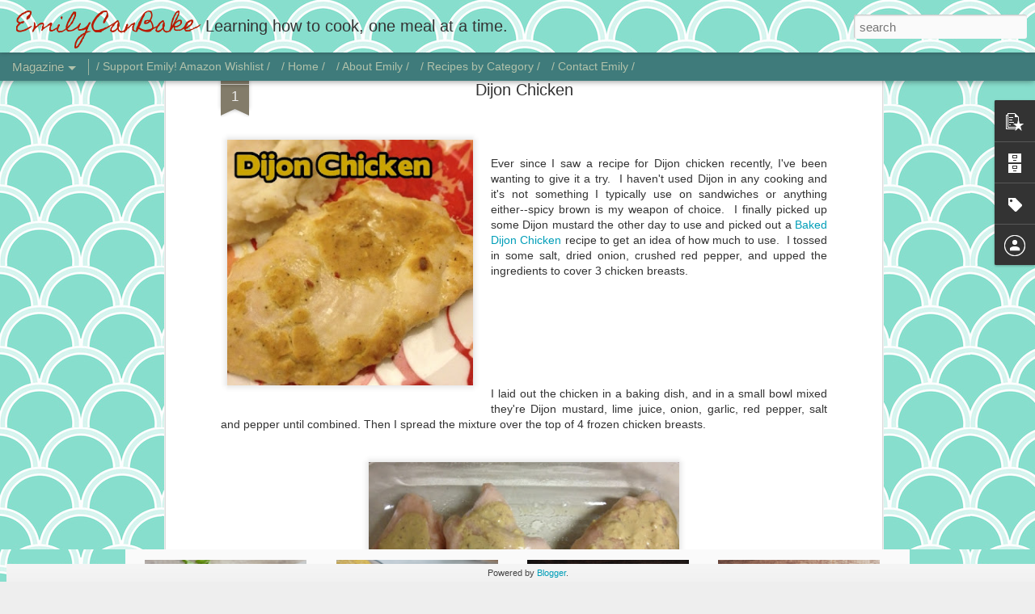

--- FILE ---
content_type: text/html; charset=UTF-8
request_url: https://www.emilycanbake.com/2013/05/dijon-chicken.html
body_size: 5497
content:
<!DOCTYPE html>
<html class='v2' dir='ltr' lang='en' xmlns='http://www.w3.org/1999/xhtml' xmlns:b='http://www.google.com/2005/gml/b' xmlns:data='http://www.google.com/2005/gml/data' xmlns:expr='http://www.google.com/2005/gml/expr'>
<head>
<link href='https://www.blogger.com/static/v1/widgets/335934321-css_bundle_v2.css' rel='stylesheet' type='text/css'/>
<script async='async' crossorigin='anonymous' src='https://pagead2.googlesyndication.com/pagead/js/adsbygoogle.js?client=ca-pub-0785946010147267'></script>
<meta content='text/html; charset=UTF-8' http-equiv='Content-Type'/>
<meta content='blogger' name='generator'/>
<link href='https://www.emilycanbake.com/favicon.ico' rel='icon' type='image/x-icon'/>
<link href='https://www.emilycanbake.com/2013/05/dijon-chicken.html' rel='canonical'/>
<link rel="alternate" type="application/atom+xml" title="EmilyCanBake - Atom" href="https://www.emilycanbake.com/feeds/posts/default" />
<link rel="alternate" type="application/rss+xml" title="EmilyCanBake - RSS" href="https://www.emilycanbake.com/feeds/posts/default?alt=rss" />
<link rel="service.post" type="application/atom+xml" title="EmilyCanBake - Atom" href="https://www.blogger.com/feeds/1125340470644634412/posts/default" />

<link rel="alternate" type="application/atom+xml" title="EmilyCanBake - Atom" href="https://www.emilycanbake.com/feeds/6034971493618939540/comments/default" />
<!--Can't find substitution for tag [blog.ieCssRetrofitLinks]-->
<link href='https://blogger.googleusercontent.com/img/b/R29vZ2xl/AVvXsEi0i3CwAGeyhYiOAOWP4HTJLJf0vP8wp8DrONmxXqvzHnq2-xyPOT-P8mG13H1SiyVeSOM4MC1VadFa5hxEYOk6WZoEd_wgl5T6bEXDp37UaZ3JRlROFB1mPv6Oo14XfpbFx1EN3CTodoI/s320/blogger-image--1563851930.jpg' rel='image_src'/>
<meta content='https://www.emilycanbake.com/2013/05/dijon-chicken.html' property='og:url'/>
<meta content='Dijon Chicken' property='og:title'/>
<meta content='A blog about learning how to cook and bake.' property='og:description'/>
<meta content='https://blogger.googleusercontent.com/img/b/R29vZ2xl/AVvXsEi0i3CwAGeyhYiOAOWP4HTJLJf0vP8wp8DrONmxXqvzHnq2-xyPOT-P8mG13H1SiyVeSOM4MC1VadFa5hxEYOk6WZoEd_wgl5T6bEXDp37UaZ3JRlROFB1mPv6Oo14XfpbFx1EN3CTodoI/w1200-h630-p-k-no-nu/blogger-image--1563851930.jpg' property='og:image'/>
<title>EmilyCanBake: Dijon Chicken</title>
<meta content='!' name='fragment'/>
<meta content='dynamic' name='blogger-template'/>
<meta content='IE=9,chrome=1' http-equiv='X-UA-Compatible'/>
<meta content='initial-scale=1.0, maximum-scale=1.0, user-scalable=no, width=device-width' name='viewport'/>
<style type='text/css'>@font-face{font-family:'Homemade Apple';font-style:normal;font-weight:400;font-display:swap;src:url(//fonts.gstatic.com/s/homemadeapple/v24/Qw3EZQFXECDrI2q789EKQZJob0x6XHgOiJM6.woff2)format('woff2');unicode-range:U+0000-00FF,U+0131,U+0152-0153,U+02BB-02BC,U+02C6,U+02DA,U+02DC,U+0304,U+0308,U+0329,U+2000-206F,U+20AC,U+2122,U+2191,U+2193,U+2212,U+2215,U+FEFF,U+FFFD;}</style>
<style id='page-skin-1' type='text/css'><!--
/*-----------------------------------------------
Blogger Template Style
Name: Dynamic Views
----------------------------------------------- */
/* Variable definitions
====================
<Variable name="keycolor" description="Main Color" type="color" default="#ffffff"
variants="#2b256f,#00b2b4,#4ba976,#696f00,#b38f00,#f07300,#d0422c,#f37a86,#7b5341"/>
<Group description="Page">
<Variable name="page.text.font" description="Font" type="font"
default="'Helvetica Neue Light', HelveticaNeue-Light, 'Helvetica Neue', Helvetica, Arial, sans-serif"/>
<Variable name="page.text.color" description="Text Color" type="color"
default="#333333" variants="#333333"/>
<Variable name="body.background.color" description="Background Color" type="color"
default="#EEEEEE"
variants="#dfdfea,#d9f4f4,#e4f2eb,#e9ead9,#f4eed9,#fdead9,#f8e3e0,#fdebed,#ebe5e3"/>
</Group>
<Variable name="body.background" description="Body Background" type="background"
color="#EEEEEE" default="$(color) none repeat scroll top left"/>
<Group description="Header">
<Variable name="header.background.color" description="Background Color" type="color"
default="#F3F3F3" variants="#F3F3F3"/>
</Group>
<Group description="Header Bar">
<Variable name="primary.color" description="Background Color" type="color"
default="#333333" variants="#2b256f,#00b2b4,#4ba976,#696f00,#b38f00,#f07300,#d0422c,#f37a86,#7b5341"/>
<Variable name="menu.font" description="Font" type="font"
default="'Helvetica Neue Light', HelveticaNeue-Light, 'Helvetica Neue', Helvetica, Arial, sans-serif"/>
<Variable name="menu.text.color" description="Text Color" type="color"
default="#FFFFFF" variants="#FFFFFF"/>
</Group>
<Group description="Links">
<Variable name="link.font" description="Link Text" type="font"
default="'Helvetica Neue Light', HelveticaNeue-Light, 'Helvetica Neue', Helvetica, Arial, sans-serif"/>
<Variable name="link.color" description="Link Color" type="color"
default="#009EB8"
variants="#2b256f,#00b2b4,#4ba976,#696f00,#b38f00,#f07300,#d0422c,#f37a86,#7b5341"/>
<Variable name="link.hover.color" description="Link Hover Color" type="color"
default="#009EB8"
variants="#2b256f,#00b2b4,#4ba976,#696f00,#b38f00,#f07300,#d0422c,#f37a86,#7b5341"/>
<Variable name="link.visited.color" description="Link Visited Color" type="color"
default="#009EB8"
variants="#2b256f,#00b2b4,#4ba976,#696f00,#b38f00,#f07300,#d0422c,#f37a86,#7b5341"/>
</Group>
<Group description="Blog Title">
<Variable name="blog.title.font" description="Font" type="font"
default="'Helvetica Neue Light', HelveticaNeue-Light, 'Helvetica Neue', Helvetica, Arial, sans-serif"/>
<Variable name="blog.title.color" description="Color" type="color"
default="#555555" variants="#555555"/>
</Group>
<Group description="Blog Description">
<Variable name="blog.description.font" description="Font" type="font"
default="'Helvetica Neue Light', HelveticaNeue-Light, 'Helvetica Neue', Helvetica, Arial, sans-serif"/>
<Variable name="blog.description.color" description="Color" type="color"
default="#555555" variants="#555555"/>
</Group>
<Group description="Post Title">
<Variable name="post.title.font" description="Font" type="font"
default="'Helvetica Neue Light', HelveticaNeue-Light, 'Helvetica Neue', Helvetica, Arial, sans-serif"/>
<Variable name="post.title.color" description="Color" type="color"
default="#333333" variants="#333333"/>
</Group>
<Group description="Date Ribbon">
<Variable name="ribbon.color" description="Color" type="color"
default="#666666" variants="#2b256f,#00b2b4,#4ba976,#696f00,#b38f00,#f07300,#d0422c,#f37a86,#7b5341"/>
<Variable name="ribbon.hover.color" description="Hover Color" type="color"
default="#AD3A2B" variants="#AD3A2B"/>
</Group>
<Variable name="blitzview" description="Initial view type" type="string" default="sidebar"/>
*/
/* BEGIN CUT */
{
"font:Text": "'Helvetica Neue Light', HelveticaNeue-Light, 'Helvetica Neue', Helvetica, Arial, sans-serif",
"color:Text": "#333333",
"image:Background": "#EEEEEE url(https://blogger.googleusercontent.com/img/a/AVvXsEjUyQDMwBgiA9fjy6SbPkYqXZ7LGI9iBZGBuZqByVphhQF995mBptrfv0xo-ZpI97hRANCEBXwVD4CKcAOWdSWwEHulEXTQBWvb9Kn9KIVhj1r--DrnkH-dLSY9llL5b-Uv6eP63OagSkyvdDc8i2z9ZmwvVHFps7lANec1i5GrxjWVTgt0xSqWrt9S=s1600) repeat scroll top left",
"color:Background": "#eeeeee",
"color:Header Background": "#eeeeee",
"color:Primary": "#3f7b7b",
"color:Menu Text": "#fff2cc",
"font:Menu": "'Helvetica Neue Light', HelveticaNeue-Light, 'Helvetica Neue', Helvetica, Arial, sans-serif",
"font:Link": "'Helvetica Neue Light', HelveticaNeue-Light, 'Helvetica Neue', Helvetica, Arial, sans-serif",
"color:Link": "#009eb8",
"color:Link Visited": "#009eb8",
"color:Link Hover": "#009eb8",
"font:Blog Title": "normal bold 60px Homemade Apple",
"color:Blog Title": "#b81a00",
"font:Blog Description": "normal bold 100% 'Helvetica Neue Light', HelveticaNeue-Light, 'Helvetica Neue', Helvetica, Arial, sans-serif",
"color:Blog Description": "#333333",
"font:Post Title": "'Helvetica Neue Light', HelveticaNeue-Light, 'Helvetica Neue', Helvetica, Arial, sans-serif",
"color:Post Title": "#333333",
"color:Ribbon": "#837c6a",
"color:Ribbon Hover": "#ad3a2b",
"view": "magazine"
}
/* END CUT */
.nice_textbox {
padding: 10px;
border: 4px solid black;
font-style: italic;
}
--></style>
<style id='template-skin-1' type='text/css'><!--
body {
min-width: 960px;
}
.column-center-outer {
margin-top: 46px;
}
.content-outer, .content-fauxcolumn-outer, .region-inner {
min-width: 960px;
max-width: 960px;
_width: 960px;
}
.main-inner .columns {
padding-left: 0;
padding-right: 310px;
}
.main-inner .fauxcolumn-center-outer {
left: 0;
right: 310px;
/* IE6 does not respect left and right together */
_width: expression(this.parentNode.offsetWidth -
parseInt("0") -
parseInt("310px") + 'px');
}
.main-inner .fauxcolumn-left-outer {
width: 0;
}
.main-inner .fauxcolumn-right-outer {
width: 310px;
}
.main-inner .column-left-outer {
width: 0;
right: 100%;
margin-left: -0;
}
.main-inner .column-right-outer {
width: 310px;
margin-right: -310px;
}
#layout {
min-width: 0;
}
#layout .content-outer {
min-width: 0;
width: 800px;
}
#layout .region-inner {
min-width: 0;
width: auto;
}
--></style>
<script src='//www.blogblog.com/dynamicviews/6e0d22adcfa5abea/js/thirdparty/jquery.js' type='text/javascript'></script>
<script src='//www.blogblog.com/dynamicviews/6e0d22adcfa5abea/js/thirdparty/jquery-mousewheel.js' type='text/javascript'></script>
<script src='//www.blogblog.com/dynamicviews/6e0d22adcfa5abea/js/common.js' type='text/javascript'></script>
<script src='//www.blogblog.com/dynamicviews/6e0d22adcfa5abea/js/magazine.js' type='text/javascript'></script>
<script src='//www.blogblog.com/dynamicviews/6e0d22adcfa5abea/js/gadgets.js' type='text/javascript'></script>
<script src='//www.blogblog.com/dynamicviews/4224c15c4e7c9321/js/comments.js'></script>
<link href='https://www.blogger.com/dyn-css/authorization.css?targetBlogID=1125340470644634412&amp;zx=0edc299d-a1bd-467a-bffc-be2622ab037a' media='none' onload='if(media!=&#39;all&#39;)media=&#39;all&#39;' rel='stylesheet'/><noscript><link href='https://www.blogger.com/dyn-css/authorization.css?targetBlogID=1125340470644634412&amp;zx=0edc299d-a1bd-467a-bffc-be2622ab037a' rel='stylesheet'/></noscript>
<meta name='google-adsense-platform-account' content='ca-host-pub-1556223355139109'/>
<meta name='google-adsense-platform-domain' content='blogspot.com'/>

<!-- data-ad-client=ca-pub-0785946010147267 -->

</head>
<body>
<div class='content'>
<div class='content-outer'>
<div class='fauxborder-left content-fauxborder-left'>
<div class='content-inner'>
<div class='main-outer'>
<div class='fauxborder-left main-fauxborder-left'>
<div class='region-inner main-inner'>
<div class='columns fauxcolumns'>
<div class='column-center-outer'>
<div class='column-center-inner'>
<div class='main section' id='main'>
</div>
</div>
</div>
<div class='column-right-outer'>
<div class='column-right-inner'>
<aside>
<div class='sidebar section' id='sidebar-right-1'>
</div>
</aside>
</div>
</div>
<div style='clear: both'></div>
</div>
</div>
</div>
</div>
</div>
</div>
</div>
</div>
<script language='javascript' type='text/javascript'>
      window.onload = function() {
        blogger.ui().configure().view();
      };
    </script>
<script>
//<![CDATA[
var bs_pinButtonURL = "https://blogger.googleusercontent.com/img/b/R29vZ2xl/AVvXsEiLMx29MRDfl621tCT0lccmfOq6UxVJiMHemIupmxmYm1Jf90_4D3S-D7SjUHshOBz7cZWOwQz_jmWrM6JW3HoQMFleg-nF3ePSTl94jhrN-z5qT2Zad_H4Kqf3n44AGW_Vxj6aNOLenWr4/s1600/pinterestx1_72.png";
var bs_pinButtonPos = "center";
var bs_pinPrefix = "";
var bs_pinSuffix = "";
//]]>
</script>

<script type="text/javascript" src="https://www.blogger.com/static/v1/widgets/2028843038-widgets.js"></script>
<script type='text/javascript'>
window['__wavt'] = 'AOuZoY5Jyvq7PD7yAS-RiV12MSiP4ZR90A:1769124039025';_WidgetManager._Init('//www.blogger.com/rearrange?blogID\x3d1125340470644634412','//www.emilycanbake.com/2013/05/dijon-chicken.html','1125340470644634412');
_WidgetManager._SetDataContext([{'name': 'blog', 'data': {'blogId': '1125340470644634412', 'title': 'EmilyCanBake', 'url': 'https://www.emilycanbake.com/2013/05/dijon-chicken.html', 'canonicalUrl': 'https://www.emilycanbake.com/2013/05/dijon-chicken.html', 'homepageUrl': 'https://www.emilycanbake.com/', 'searchUrl': 'https://www.emilycanbake.com/search', 'canonicalHomepageUrl': 'https://www.emilycanbake.com/', 'blogspotFaviconUrl': 'https://www.emilycanbake.com/favicon.ico', 'bloggerUrl': 'https://www.blogger.com', 'hasCustomDomain': true, 'httpsEnabled': true, 'enabledCommentProfileImages': true, 'gPlusViewType': 'FILTERED_POSTMOD', 'adultContent': false, 'analyticsAccountNumber': '', 'encoding': 'UTF-8', 'locale': 'en', 'localeUnderscoreDelimited': 'en', 'languageDirection': 'ltr', 'isPrivate': false, 'isMobile': false, 'isMobileRequest': false, 'mobileClass': '', 'isPrivateBlog': false, 'isDynamicViewsAvailable': true, 'feedLinks': '\x3clink rel\x3d\x22alternate\x22 type\x3d\x22application/atom+xml\x22 title\x3d\x22EmilyCanBake - Atom\x22 href\x3d\x22https://www.emilycanbake.com/feeds/posts/default\x22 /\x3e\n\x3clink rel\x3d\x22alternate\x22 type\x3d\x22application/rss+xml\x22 title\x3d\x22EmilyCanBake - RSS\x22 href\x3d\x22https://www.emilycanbake.com/feeds/posts/default?alt\x3drss\x22 /\x3e\n\x3clink rel\x3d\x22service.post\x22 type\x3d\x22application/atom+xml\x22 title\x3d\x22EmilyCanBake - Atom\x22 href\x3d\x22https://www.blogger.com/feeds/1125340470644634412/posts/default\x22 /\x3e\n\n\x3clink rel\x3d\x22alternate\x22 type\x3d\x22application/atom+xml\x22 title\x3d\x22EmilyCanBake - Atom\x22 href\x3d\x22https://www.emilycanbake.com/feeds/6034971493618939540/comments/default\x22 /\x3e\n', 'meTag': '', 'adsenseClientId': 'ca-pub-0785946010147267', 'adsenseHostId': 'ca-host-pub-1556223355139109', 'adsenseHasAds': false, 'adsenseAutoAds': false, 'boqCommentIframeForm': true, 'loginRedirectParam': '', 'view': '', 'dynamicViewsCommentsSrc': '//www.blogblog.com/dynamicviews/4224c15c4e7c9321/js/comments.js', 'dynamicViewsScriptSrc': '//www.blogblog.com/dynamicviews/6e0d22adcfa5abea', 'plusOneApiSrc': 'https://apis.google.com/js/platform.js', 'disableGComments': true, 'interstitialAccepted': false, 'sharing': {'platforms': [{'name': 'Get link', 'key': 'link', 'shareMessage': 'Get link', 'target': ''}, {'name': 'Facebook', 'key': 'facebook', 'shareMessage': 'Share to Facebook', 'target': 'facebook'}, {'name': 'BlogThis!', 'key': 'blogThis', 'shareMessage': 'BlogThis!', 'target': 'blog'}, {'name': 'X', 'key': 'twitter', 'shareMessage': 'Share to X', 'target': 'twitter'}, {'name': 'Pinterest', 'key': 'pinterest', 'shareMessage': 'Share to Pinterest', 'target': 'pinterest'}, {'name': 'Email', 'key': 'email', 'shareMessage': 'Email', 'target': 'email'}], 'disableGooglePlus': true, 'googlePlusShareButtonWidth': 0, 'googlePlusBootstrap': '\x3cscript type\x3d\x22text/javascript\x22\x3ewindow.___gcfg \x3d {\x27lang\x27: \x27en\x27};\x3c/script\x3e'}, 'hasCustomJumpLinkMessage': true, 'jumpLinkMessage': 'Continue Reading \xbb', 'pageType': 'item', 'postId': '6034971493618939540', 'postImageThumbnailUrl': 'https://blogger.googleusercontent.com/img/b/R29vZ2xl/AVvXsEi0i3CwAGeyhYiOAOWP4HTJLJf0vP8wp8DrONmxXqvzHnq2-xyPOT-P8mG13H1SiyVeSOM4MC1VadFa5hxEYOk6WZoEd_wgl5T6bEXDp37UaZ3JRlROFB1mPv6Oo14XfpbFx1EN3CTodoI/s72-c/blogger-image--1563851930.jpg', 'postImageUrl': 'https://blogger.googleusercontent.com/img/b/R29vZ2xl/AVvXsEi0i3CwAGeyhYiOAOWP4HTJLJf0vP8wp8DrONmxXqvzHnq2-xyPOT-P8mG13H1SiyVeSOM4MC1VadFa5hxEYOk6WZoEd_wgl5T6bEXDp37UaZ3JRlROFB1mPv6Oo14XfpbFx1EN3CTodoI/s320/blogger-image--1563851930.jpg', 'pageName': 'Dijon Chicken', 'pageTitle': 'EmilyCanBake: Dijon Chicken', 'metaDescription': ''}}, {'name': 'features', 'data': {}}, {'name': 'messages', 'data': {'edit': 'Edit', 'linkCopiedToClipboard': 'Link copied to clipboard!', 'ok': 'Ok', 'postLink': 'Post Link'}}, {'name': 'skin', 'data': {'vars': {'link_color': '#009eb8', 'post_title_color': '#333333', 'blog_description_font': 'normal bold 100% \x27Helvetica Neue Light\x27, HelveticaNeue-Light, \x27Helvetica Neue\x27, Helvetica, Arial, sans-serif', 'body_background_color': '#eeeeee', 'ribbon_color': '#837c6a', 'body_background': '#EEEEEE url(https://blogger.googleusercontent.com/img/a/AVvXsEjUyQDMwBgiA9fjy6SbPkYqXZ7LGI9iBZGBuZqByVphhQF995mBptrfv0xo-ZpI97hRANCEBXwVD4CKcAOWdSWwEHulEXTQBWvb9Kn9KIVhj1r--DrnkH-dLSY9llL5b-Uv6eP63OagSkyvdDc8i2z9ZmwvVHFps7lANec1i5GrxjWVTgt0xSqWrt9S\x3ds1600) repeat scroll top left', 'blitzview': 'magazine', 'link_visited_color': '#009eb8', 'link_hover_color': '#009eb8', 'header_background_color': '#eeeeee', 'keycolor': '#ffffff', 'page_text_font': '\x27Helvetica Neue Light\x27, HelveticaNeue-Light, \x27Helvetica Neue\x27, Helvetica, Arial, sans-serif', 'blog_title_color': '#b81a00', 'ribbon_hover_color': '#ad3a2b', 'blog_title_font': 'normal bold 60px Homemade Apple', 'link_font': '\x27Helvetica Neue Light\x27, HelveticaNeue-Light, \x27Helvetica Neue\x27, Helvetica, Arial, sans-serif', 'menu_font': '\x27Helvetica Neue Light\x27, HelveticaNeue-Light, \x27Helvetica Neue\x27, Helvetica, Arial, sans-serif', 'primary_color': '#3f7b7b', 'page_text_color': '#333333', 'post_title_font': '\x27Helvetica Neue Light\x27, HelveticaNeue-Light, \x27Helvetica Neue\x27, Helvetica, Arial, sans-serif', 'blog_description_color': '#333333', 'menu_text_color': '#fff2cc'}, 'override': '', 'url': 'custom'}}, {'name': 'template', 'data': {'name': 'custom', 'localizedName': 'Custom', 'isResponsive': false, 'isAlternateRendering': false, 'isCustom': true}}, {'name': 'view', 'data': {'classic': {'name': 'classic', 'url': '?view\x3dclassic'}, 'flipcard': {'name': 'flipcard', 'url': '?view\x3dflipcard'}, 'magazine': {'name': 'magazine', 'url': '?view\x3dmagazine'}, 'mosaic': {'name': 'mosaic', 'url': '?view\x3dmosaic'}, 'sidebar': {'name': 'sidebar', 'url': '?view\x3dsidebar'}, 'snapshot': {'name': 'snapshot', 'url': '?view\x3dsnapshot'}, 'timeslide': {'name': 'timeslide', 'url': '?view\x3dtimeslide'}, 'isMobile': false, 'title': 'Dijon Chicken', 'description': 'A blog about learning how to cook and bake.', 'featuredImage': 'https://blogger.googleusercontent.com/img/b/R29vZ2xl/AVvXsEi0i3CwAGeyhYiOAOWP4HTJLJf0vP8wp8DrONmxXqvzHnq2-xyPOT-P8mG13H1SiyVeSOM4MC1VadFa5hxEYOk6WZoEd_wgl5T6bEXDp37UaZ3JRlROFB1mPv6Oo14XfpbFx1EN3CTodoI/s320/blogger-image--1563851930.jpg', 'url': 'https://www.emilycanbake.com/2013/05/dijon-chicken.html', 'type': 'item', 'isSingleItem': true, 'isMultipleItems': false, 'isError': false, 'isPage': false, 'isPost': true, 'isHomepage': false, 'isArchive': false, 'isLabelSearch': false, 'postId': 6034971493618939540}}]);
_WidgetManager._RegisterWidget('_PageListView', new _WidgetInfo('PageList2', 'main', document.getElementById('PageList2'), {'title': 'Pages', 'links': [{'isCurrentPage': false, 'href': 'https://www.amazon.com/hz/wishlist/ls/3MH76FAXT0020', 'title': '/ Support Emily! Amazon Wishlist /'}], 'mobile': false, 'showPlaceholder': true, 'hasCurrentPage': false}, 'displayModeFull'));
_WidgetManager._RegisterWidget('_BlogView', new _WidgetInfo('Blog1', 'main', document.getElementById('Blog1'), {'cmtInteractionsEnabled': false}, 'displayModeFull'));
_WidgetManager._RegisterWidget('_HTMLView', new _WidgetInfo('HTML6', 'sidebar-right-1', document.getElementById('HTML6'), {}, 'displayModeFull'));
_WidgetManager._RegisterWidget('_HeaderView', new _WidgetInfo('Header1', 'sidebar-right-1', document.getElementById('Header1'), {}, 'displayModeFull'));
_WidgetManager._RegisterWidget('_HTMLView', new _WidgetInfo('HTML5', 'sidebar-right-1', document.getElementById('HTML5'), {}, 'displayModeFull'));
_WidgetManager._RegisterWidget('_BlogSearchView', new _WidgetInfo('BlogSearch1', 'sidebar-right-1', document.getElementById('BlogSearch1'), {}, 'displayModeFull'));
_WidgetManager._RegisterWidget('_PopularPostsView', new _WidgetInfo('PopularPosts1', 'sidebar-right-1', document.getElementById('PopularPosts1'), {}, 'displayModeFull'));
_WidgetManager._RegisterWidget('_HTMLView', new _WidgetInfo('HTML3', 'sidebar-right-1', document.getElementById('HTML3'), {}, 'displayModeFull'));
_WidgetManager._RegisterWidget('_NavbarView', new _WidgetInfo('Navbar1', 'sidebar-right-1', document.getElementById('Navbar1'), {}, 'displayModeFull'));
_WidgetManager._RegisterWidget('_PageListView', new _WidgetInfo('PageList1', 'sidebar-right-1', document.getElementById('PageList1'), {'title': 'Pages', 'links': [{'isCurrentPage': false, 'href': 'https://www.emilycanbake.com/', 'title': '/ Home /'}, {'isCurrentPage': false, 'href': 'https://www.emilycanbake.com/p/about-emily.html', 'id': '4891365258267795175', 'title': '/ About Emily /'}, {'isCurrentPage': false, 'href': 'https://www.emilycanbake.com/p/blog-page.html', 'id': '2159162705339227338', 'title': '/ Recipes by Category /'}, {'isCurrentPage': false, 'href': 'https://www.emilycanbake.com/p/contact.html', 'id': '3651807518152498767', 'title': '/ Contact Emily /'}], 'mobile': false, 'showPlaceholder': true, 'hasCurrentPage': false}, 'displayModeFull'));
_WidgetManager._RegisterWidget('_HTMLView', new _WidgetInfo('HTML2', 'sidebar-right-1', document.getElementById('HTML2'), {}, 'displayModeFull'));
_WidgetManager._RegisterWidget('_BlogArchiveView', new _WidgetInfo('BlogArchive1', 'sidebar-right-1', document.getElementById('BlogArchive1'), {'languageDirection': 'ltr', 'loadingMessage': 'Loading\x26hellip;'}, 'displayModeFull'));
_WidgetManager._RegisterWidget('_AttributionView', new _WidgetInfo('Attribution1', 'sidebar-right-1', document.getElementById('Attribution1'), {}, 'displayModeFull'));
_WidgetManager._RegisterWidget('_LabelView', new _WidgetInfo('Label1', 'sidebar-right-1', document.getElementById('Label1'), {}, 'displayModeFull'));
_WidgetManager._RegisterWidget('_FeaturedPostView', new _WidgetInfo('FeaturedPost1', 'sidebar-right-1', document.getElementById('FeaturedPost1'), {}, 'displayModeFull'));
_WidgetManager._RegisterWidget('_HTMLView', new _WidgetInfo('HTML1', 'sidebar-right-1', document.getElementById('HTML1'), {}, 'displayModeFull'));
_WidgetManager._RegisterWidget('_ReportAbuseView', new _WidgetInfo('ReportAbuse1', 'sidebar-right-1', document.getElementById('ReportAbuse1'), {}, 'displayModeFull'));
_WidgetManager._RegisterWidget('_HTMLView', new _WidgetInfo('HTML4', 'sidebar-right-1', document.getElementById('HTML4'), {}, 'displayModeFull'));
_WidgetManager._RegisterWidget('_ProfileView', new _WidgetInfo('Profile1', 'sidebar-right-1', document.getElementById('Profile1'), {}, 'displayModeFull'));
</script>
</body>
</html>

--- FILE ---
content_type: text/html; charset=utf-8
request_url: https://www.google.com/recaptcha/api2/aframe
body_size: 267
content:
<!DOCTYPE HTML><html><head><meta http-equiv="content-type" content="text/html; charset=UTF-8"></head><body><script nonce="bDqmh2KnscX4xJwSydPxRQ">/** Anti-fraud and anti-abuse applications only. See google.com/recaptcha */ try{var clients={'sodar':'https://pagead2.googlesyndication.com/pagead/sodar?'};window.addEventListener("message",function(a){try{if(a.source===window.parent){var b=JSON.parse(a.data);var c=clients[b['id']];if(c){var d=document.createElement('img');d.src=c+b['params']+'&rc='+(localStorage.getItem("rc::a")?sessionStorage.getItem("rc::b"):"");window.document.body.appendChild(d);sessionStorage.setItem("rc::e",parseInt(sessionStorage.getItem("rc::e")||0)+1);localStorage.setItem("rc::h",'1769124040976');}}}catch(b){}});window.parent.postMessage("_grecaptcha_ready", "*");}catch(b){}</script></body></html>

--- FILE ---
content_type: text/javascript; charset=UTF-8
request_url: https://www.emilycanbake.com/?v=0&action=initial&widgetId=PopularPosts1&responseType=js&xssi_token=AOuZoY5Jyvq7PD7yAS-RiV12MSiP4ZR90A%3A1769124039025
body_size: 1096
content:
try {
_WidgetManager._HandleControllerResult('PopularPosts1', 'initial',{'title': 'Popular Recipes', 'showSnippets': false, 'showThumbnails': true, 'thumbnailSize': 72, 'showAuthor': false, 'showDate': false, 'posts': [{'id': '7533122730638564021', 'title': 'Chicken Jolie', 'href': 'https://www.emilycanbake.com/2024/07/chicken-jolie.html', 'snippet': 'There\x26#39;s this fantastic restaurant in Florida named Harry\x26#39;s \xa0which features New Orleans style food. They\x26#39;ve got fantastic cocktai...', 'thumbnail': 'https://blogger.googleusercontent.com/img/b/R29vZ2xl/AVvXsEiJsB9bUVjM8Tf0nMcI1jp_cFnGKmYIYWr1Dc3IeZ6L90lnFv3CGSIUUiHyody4zmywsU1pOb-9AhMLD8WaUI5cC7YyfR2MpadPK4XnBAG8pNmqeQU14tuVugVhGCdEB3nhEe8nv6xGrZQIYiisxcX5lh4lZCFWiVEMT3u7cEYSDI8_7Wg-R2FfsV_z6lk/s72-w400-c-h400/Chicken%20Jolie.jpg', 'featuredImage': 'https://blogger.googleusercontent.com/img/b/R29vZ2xl/AVvXsEiJsB9bUVjM8Tf0nMcI1jp_cFnGKmYIYWr1Dc3IeZ6L90lnFv3CGSIUUiHyody4zmywsU1pOb-9AhMLD8WaUI5cC7YyfR2MpadPK4XnBAG8pNmqeQU14tuVugVhGCdEB3nhEe8nv6xGrZQIYiisxcX5lh4lZCFWiVEMT3u7cEYSDI8_7Wg-R2FfsV_z6lk/w400-h400/Chicken%20Jolie.jpg'}, {'id': '5853360733343844633', 'title': 'Miyabi Soup (Japanese Clear Onion Soup)', 'href': 'https://www.emilycanbake.com/2020/01/miyabi-soup.html', 'snippet': '  I am on a soup kick lately. A lot of meal prep is for my lunches, since I\x26#39;m a classy lady and enjoy a good, hearty lunch while I work ...', 'thumbnail': 'https://blogger.googleusercontent.com/img/b/R29vZ2xl/AVvXsEj0kfSsisdQ3RVxHqOvzdVDJqkE0I1us9jr0A1x6_2e3FR5BTX5bLj9wqXQQuq02dMuFoVxyb7BZYsKIEFdjhC5B3mfFIomlFFo3H37TLOWb7OgshPGWx-SZioGfowDCosX_fEZ_a31eKU/s72-c/1580351787723.jpg', 'featuredImage': 'https://blogger.googleusercontent.com/img/b/R29vZ2xl/AVvXsEj0kfSsisdQ3RVxHqOvzdVDJqkE0I1us9jr0A1x6_2e3FR5BTX5bLj9wqXQQuq02dMuFoVxyb7BZYsKIEFdjhC5B3mfFIomlFFo3H37TLOWb7OgshPGWx-SZioGfowDCosX_fEZ_a31eKU/s400/1580351787723.jpg'}, {'id': '981346045801914415', 'title': 'Homemade Zwieback Toast', 'href': 'https://www.emilycanbake.com/2013/04/homemade-zwieback-toast.html', 'snippet': 'I am making Koliva  for my brother\x26#39;s memorial service this weekend. \xa0It\x26#39;s a Greek Orthodox tradition to honor loved ones who have pa...', 'thumbnail': 'https://blogger.googleusercontent.com/img/b/R29vZ2xl/AVvXsEhBsqSgLVIe5VF_CDJVgiUF8XJ9ih6Fyq-C3rghSXPxderIC-6cJ6SI1R56a1NJmJ1Xj0wTFVNO5PVDpx5t28wOgYNZSzxyUfZRnBBK1_KtVr-MU0KJBCsQh0Bg5oCFnknCPKJywC-18dk/s72-c/blogger-image-436341360.jpg', 'featuredImage': 'https://blogger.googleusercontent.com/img/b/R29vZ2xl/AVvXsEhBsqSgLVIe5VF_CDJVgiUF8XJ9ih6Fyq-C3rghSXPxderIC-6cJ6SI1R56a1NJmJ1Xj0wTFVNO5PVDpx5t28wOgYNZSzxyUfZRnBBK1_KtVr-MU0KJBCsQh0Bg5oCFnknCPKJywC-18dk/s640/blogger-image-436341360.jpg'}, {'id': '6841476325509118208', 'title': 'Greek Koliva Memorial Wheat Dish', 'href': 'https://www.emilycanbake.com/2013/04/koliva.html', 'snippet': ' Koliva is a boiled wheat dish traditionally served at memorial services to honor deceased loved ones. \xa0It is often served at various interv...', 'thumbnail': 'https://blogger.googleusercontent.com/img/b/R29vZ2xl/AVvXsEi5Xg3g4ekFSqVTvvaZfa6h-w-JZKS2i1oc69YUCxTzMFjtzKMcq3WDknz2wvafaXfF8CQ9Lj9Vfmh80cvBupV15PnUKohoXH61vDNcSLP6yhqc7TMWkdUc4a7-8S6SWg85aZ6VH6AFEnU/s72-c/blogger-image--148651897.jpg', 'featuredImage': 'https://blogger.googleusercontent.com/img/b/R29vZ2xl/AVvXsEi5Xg3g4ekFSqVTvvaZfa6h-w-JZKS2i1oc69YUCxTzMFjtzKMcq3WDknz2wvafaXfF8CQ9Lj9Vfmh80cvBupV15PnUKohoXH61vDNcSLP6yhqc7TMWkdUc4a7-8S6SWg85aZ6VH6AFEnU/s320/blogger-image--148651897.jpg'}]});
} catch (e) {
  if (typeof log != 'undefined') {
    log('HandleControllerResult failed: ' + e);
  }
}


--- FILE ---
content_type: text/javascript; charset=UTF-8
request_url: https://www.emilycanbake.com/?v=0&action=initial&widgetId=BlogArchive1&responseType=js&xssi_token=AOuZoY5Jyvq7PD7yAS-RiV12MSiP4ZR90A%3A1769124039025
body_size: 824
content:
try {
_WidgetManager._HandleControllerResult('BlogArchive1', 'initial',{'data': [{'url': 'https://www.emilycanbake.com/2025/11/', 'name': 'November 2025', 'expclass': 'expanded', 'post-count': 1}, {'url': 'https://www.emilycanbake.com/2025/08/', 'name': 'August 2025', 'expclass': 'collapsed', 'post-count': 1}, {'url': 'https://www.emilycanbake.com/2025/07/', 'name': 'July 2025', 'expclass': 'collapsed', 'post-count': 1}, {'url': 'https://www.emilycanbake.com/2025/05/', 'name': 'May 2025', 'expclass': 'collapsed', 'post-count': 2}, {'url': 'https://www.emilycanbake.com/2025/04/', 'name': 'April 2025', 'expclass': 'collapsed', 'post-count': 1}, {'url': 'https://www.emilycanbake.com/2025/03/', 'name': 'March 2025', 'expclass': 'collapsed', 'post-count': 1}, {'url': 'https://www.emilycanbake.com/2025/01/', 'name': 'January 2025', 'expclass': 'collapsed', 'post-count': 1}, {'url': 'https://www.emilycanbake.com/2024/12/', 'name': 'December 2024', 'expclass': 'collapsed', 'post-count': 1}, {'url': 'https://www.emilycanbake.com/2024/11/', 'name': 'November 2024', 'expclass': 'collapsed', 'post-count': 1}, {'url': 'https://www.emilycanbake.com/2024/10/', 'name': 'October 2024', 'expclass': 'collapsed', 'post-count': 1}, {'url': 'https://www.emilycanbake.com/2024/09/', 'name': 'September 2024', 'expclass': 'collapsed', 'post-count': 1}, {'url': 'https://www.emilycanbake.com/2024/08/', 'name': 'August 2024', 'expclass': 'collapsed', 'post-count': 1}, {'url': 'https://www.emilycanbake.com/2024/07/', 'name': 'July 2024', 'expclass': 'collapsed', 'post-count': 4}, {'url': 'https://www.emilycanbake.com/2024/06/', 'name': 'June 2024', 'expclass': 'collapsed', 'post-count': 2}, {'url': 'https://www.emilycanbake.com/2024/05/', 'name': 'May 2024', 'expclass': 'collapsed', 'post-count': 4}, {'url': 'https://www.emilycanbake.com/2024/04/', 'name': 'April 2024', 'expclass': 'collapsed', 'post-count': 3}, {'url': 'https://www.emilycanbake.com/2024/03/', 'name': 'March 2024', 'expclass': 'collapsed', 'post-count': 2}, {'url': 'https://www.emilycanbake.com/2024/02/', 'name': 'February 2024', 'expclass': 'collapsed', 'post-count': 1}, {'url': 'https://www.emilycanbake.com/2024/01/', 'name': 'January 2024', 'expclass': 'collapsed', 'post-count': 3}, {'url': 'https://www.emilycanbake.com/2023/12/', 'name': 'December 2023', 'expclass': 'collapsed', 'post-count': 2}, {'url': 'https://www.emilycanbake.com/2023/11/', 'name': 'November 2023', 'expclass': 'collapsed', 'post-count': 5}, {'url': 'https://www.emilycanbake.com/2023/10/', 'name': 'October 2023', 'expclass': 'collapsed', 'post-count': 3}, {'url': 'https://www.emilycanbake.com/2023/09/', 'name': 'September 2023', 'expclass': 'collapsed', 'post-count': 4}, {'url': 'https://www.emilycanbake.com/2023/08/', 'name': 'August 2023', 'expclass': 'collapsed', 'post-count': 3}, {'url': 'https://www.emilycanbake.com/2023/07/', 'name': 'July 2023', 'expclass': 'collapsed', 'post-count': 4}, {'url': 'https://www.emilycanbake.com/2023/06/', 'name': 'June 2023', 'expclass': 'collapsed', 'post-count': 5}, {'url': 'https://www.emilycanbake.com/2023/05/', 'name': 'May 2023', 'expclass': 'collapsed', 'post-count': 2}, {'url': 'https://www.emilycanbake.com/2023/04/', 'name': 'April 2023', 'expclass': 'collapsed', 'post-count': 3}, {'url': 'https://www.emilycanbake.com/2023/03/', 'name': 'March 2023', 'expclass': 'collapsed', 'post-count': 2}, {'url': 'https://www.emilycanbake.com/2023/02/', 'name': 'February 2023', 'expclass': 'collapsed', 'post-count': 1}, {'url': 'https://www.emilycanbake.com/2023/01/', 'name': 'January 2023', 'expclass': 'collapsed', 'post-count': 3}, {'url': 'https://www.emilycanbake.com/2022/12/', 'name': 'December 2022', 'expclass': 'collapsed', 'post-count': 3}, {'url': 'https://www.emilycanbake.com/2022/11/', 'name': 'November 2022', 'expclass': 'collapsed', 'post-count': 4}, {'url': 'https://www.emilycanbake.com/2022/10/', 'name': 'October 2022', 'expclass': 'collapsed', 'post-count': 3}, {'url': 'https://www.emilycanbake.com/2022/09/', 'name': 'September 2022', 'expclass': 'collapsed', 'post-count': 2}, {'url': 'https://www.emilycanbake.com/2022/08/', 'name': 'August 2022', 'expclass': 'collapsed', 'post-count': 1}, {'url': 'https://www.emilycanbake.com/2022/07/', 'name': 'July 2022', 'expclass': 'collapsed', 'post-count': 1}, {'url': 'https://www.emilycanbake.com/2022/06/', 'name': 'June 2022', 'expclass': 'collapsed', 'post-count': 2}, {'url': 'https://www.emilycanbake.com/2022/05/', 'name': 'May 2022', 'expclass': 'collapsed', 'post-count': 1}, {'url': 'https://www.emilycanbake.com/2022/04/', 'name': 'April 2022', 'expclass': 'collapsed', 'post-count': 2}, {'url': 'https://www.emilycanbake.com/2022/03/', 'name': 'March 2022', 'expclass': 'collapsed', 'post-count': 3}, {'url': 'https://www.emilycanbake.com/2022/02/', 'name': 'February 2022', 'expclass': 'collapsed', 'post-count': 2}, {'url': 'https://www.emilycanbake.com/2022/01/', 'name': 'January 2022', 'expclass': 'collapsed', 'post-count': 2}, {'url': 'https://www.emilycanbake.com/2021/12/', 'name': 'December 2021', 'expclass': 'collapsed', 'post-count': 1}, {'url': 'https://www.emilycanbake.com/2021/11/', 'name': 'November 2021', 'expclass': 'collapsed', 'post-count': 2}, {'url': 'https://www.emilycanbake.com/2021/10/', 'name': 'October 2021', 'expclass': 'collapsed', 'post-count': 1}, {'url': 'https://www.emilycanbake.com/2021/09/', 'name': 'September 2021', 'expclass': 'collapsed', 'post-count': 1}, {'url': 'https://www.emilycanbake.com/2021/08/', 'name': 'August 2021', 'expclass': 'collapsed', 'post-count': 2}, {'url': 'https://www.emilycanbake.com/2021/07/', 'name': 'July 2021', 'expclass': 'collapsed', 'post-count': 2}, {'url': 'https://www.emilycanbake.com/2021/06/', 'name': 'June 2021', 'expclass': 'collapsed', 'post-count': 1}, {'url': 'https://www.emilycanbake.com/2021/05/', 'name': 'May 2021', 'expclass': 'collapsed', 'post-count': 4}, {'url': 'https://www.emilycanbake.com/2021/04/', 'name': 'April 2021', 'expclass': 'collapsed', 'post-count': 4}, {'url': 'https://www.emilycanbake.com/2021/03/', 'name': 'March 2021', 'expclass': 'collapsed', 'post-count': 3}, {'url': 'https://www.emilycanbake.com/2021/02/', 'name': 'February 2021', 'expclass': 'collapsed', 'post-count': 3}, {'url': 'https://www.emilycanbake.com/2021/01/', 'name': 'January 2021', 'expclass': 'collapsed', 'post-count': 3}, {'url': 'https://www.emilycanbake.com/2020/12/', 'name': 'December 2020', 'expclass': 'collapsed', 'post-count': 2}, {'url': 'https://www.emilycanbake.com/2020/11/', 'name': 'November 2020', 'expclass': 'collapsed', 'post-count': 4}, {'url': 'https://www.emilycanbake.com/2020/10/', 'name': 'October 2020', 'expclass': 'collapsed', 'post-count': 6}, {'url': 'https://www.emilycanbake.com/2020/09/', 'name': 'September 2020', 'expclass': 'collapsed', 'post-count': 6}, {'url': 'https://www.emilycanbake.com/2020/08/', 'name': 'August 2020', 'expclass': 'collapsed', 'post-count': 6}, {'url': 'https://www.emilycanbake.com/2020/07/', 'name': 'July 2020', 'expclass': 'collapsed', 'post-count': 4}, {'url': 'https://www.emilycanbake.com/2020/06/', 'name': 'June 2020', 'expclass': 'collapsed', 'post-count': 5}, {'url': 'https://www.emilycanbake.com/2020/05/', 'name': 'May 2020', 'expclass': 'collapsed', 'post-count': 5}, {'url': 'https://www.emilycanbake.com/2020/04/', 'name': 'April 2020', 'expclass': 'collapsed', 'post-count': 4}, {'url': 'https://www.emilycanbake.com/2020/03/', 'name': 'March 2020', 'expclass': 'collapsed', 'post-count': 6}, {'url': 'https://www.emilycanbake.com/2020/02/', 'name': 'February 2020', 'expclass': 'collapsed', 'post-count': 2}, {'url': 'https://www.emilycanbake.com/2020/01/', 'name': 'January 2020', 'expclass': 'collapsed', 'post-count': 2}, {'url': 'https://www.emilycanbake.com/2019/12/', 'name': 'December 2019', 'expclass': 'collapsed', 'post-count': 2}, {'url': 'https://www.emilycanbake.com/2019/11/', 'name': 'November 2019', 'expclass': 'collapsed', 'post-count': 1}, {'url': 'https://www.emilycanbake.com/2019/09/', 'name': 'September 2019', 'expclass': 'collapsed', 'post-count': 2}, {'url': 'https://www.emilycanbake.com/2019/08/', 'name': 'August 2019', 'expclass': 'collapsed', 'post-count': 3}, {'url': 'https://www.emilycanbake.com/2019/07/', 'name': 'July 2019', 'expclass': 'collapsed', 'post-count': 6}, {'url': 'https://www.emilycanbake.com/2019/06/', 'name': 'June 2019', 'expclass': 'collapsed', 'post-count': 2}, {'url': 'https://www.emilycanbake.com/2019/05/', 'name': 'May 2019', 'expclass': 'collapsed', 'post-count': 1}, {'url': 'https://www.emilycanbake.com/2019/04/', 'name': 'April 2019', 'expclass': 'collapsed', 'post-count': 2}, {'url': 'https://www.emilycanbake.com/2019/03/', 'name': 'March 2019', 'expclass': 'collapsed', 'post-count': 3}, {'url': 'https://www.emilycanbake.com/2019/01/', 'name': 'January 2019', 'expclass': 'collapsed', 'post-count': 1}, {'url': 'https://www.emilycanbake.com/2018/09/', 'name': 'September 2018', 'expclass': 'collapsed', 'post-count': 1}, {'url': 'https://www.emilycanbake.com/2018/08/', 'name': 'August 2018', 'expclass': 'collapsed', 'post-count': 1}, {'url': 'https://www.emilycanbake.com/2018/07/', 'name': 'July 2018', 'expclass': 'collapsed', 'post-count': 1}, {'url': 'https://www.emilycanbake.com/2018/06/', 'name': 'June 2018', 'expclass': 'collapsed', 'post-count': 1}, {'url': 'https://www.emilycanbake.com/2018/03/', 'name': 'March 2018', 'expclass': 'collapsed', 'post-count': 1}, {'url': 'https://www.emilycanbake.com/2018/02/', 'name': 'February 2018', 'expclass': 'collapsed', 'post-count': 3}, {'url': 'https://www.emilycanbake.com/2018/01/', 'name': 'January 2018', 'expclass': 'collapsed', 'post-count': 1}, {'url': 'https://www.emilycanbake.com/2017/12/', 'name': 'December 2017', 'expclass': 'collapsed', 'post-count': 4}, {'url': 'https://www.emilycanbake.com/2017/11/', 'name': 'November 2017', 'expclass': 'collapsed', 'post-count': 2}, {'url': 'https://www.emilycanbake.com/2017/10/', 'name': 'October 2017', 'expclass': 'collapsed', 'post-count': 1}, {'url': 'https://www.emilycanbake.com/2017/09/', 'name': 'September 2017', 'expclass': 'collapsed', 'post-count': 1}, {'url': 'https://www.emilycanbake.com/2017/08/', 'name': 'August 2017', 'expclass': 'collapsed', 'post-count': 1}, {'url': 'https://www.emilycanbake.com/2017/07/', 'name': 'July 2017', 'expclass': 'collapsed', 'post-count': 2}, {'url': 'https://www.emilycanbake.com/2017/06/', 'name': 'June 2017', 'expclass': 'collapsed', 'post-count': 2}, {'url': 'https://www.emilycanbake.com/2017/05/', 'name': 'May 2017', 'expclass': 'collapsed', 'post-count': 2}, {'url': 'https://www.emilycanbake.com/2017/04/', 'name': 'April 2017', 'expclass': 'collapsed', 'post-count': 1}, {'url': 'https://www.emilycanbake.com/2017/03/', 'name': 'March 2017', 'expclass': 'collapsed', 'post-count': 2}, {'url': 'https://www.emilycanbake.com/2017/02/', 'name': 'February 2017', 'expclass': 'collapsed', 'post-count': 1}, {'url': 'https://www.emilycanbake.com/2017/01/', 'name': 'January 2017', 'expclass': 'collapsed', 'post-count': 2}, {'url': 'https://www.emilycanbake.com/2016/12/', 'name': 'December 2016', 'expclass': 'collapsed', 'post-count': 1}, {'url': 'https://www.emilycanbake.com/2016/09/', 'name': 'September 2016', 'expclass': 'collapsed', 'post-count': 2}, {'url': 'https://www.emilycanbake.com/2016/08/', 'name': 'August 2016', 'expclass': 'collapsed', 'post-count': 1}, {'url': 'https://www.emilycanbake.com/2016/07/', 'name': 'July 2016', 'expclass': 'collapsed', 'post-count': 1}, {'url': 'https://www.emilycanbake.com/2016/06/', 'name': 'June 2016', 'expclass': 'collapsed', 'post-count': 2}, {'url': 'https://www.emilycanbake.com/2016/05/', 'name': 'May 2016', 'expclass': 'collapsed', 'post-count': 1}, {'url': 'https://www.emilycanbake.com/2016/04/', 'name': 'April 2016', 'expclass': 'collapsed', 'post-count': 1}, {'url': 'https://www.emilycanbake.com/2016/03/', 'name': 'March 2016', 'expclass': 'collapsed', 'post-count': 2}, {'url': 'https://www.emilycanbake.com/2016/02/', 'name': 'February 2016', 'expclass': 'collapsed', 'post-count': 3}, {'url': 'https://www.emilycanbake.com/2016/01/', 'name': 'January 2016', 'expclass': 'collapsed', 'post-count': 3}, {'url': 'https://www.emilycanbake.com/2015/12/', 'name': 'December 2015', 'expclass': 'collapsed', 'post-count': 2}, {'url': 'https://www.emilycanbake.com/2015/11/', 'name': 'November 2015', 'expclass': 'collapsed', 'post-count': 4}, {'url': 'https://www.emilycanbake.com/2015/10/', 'name': 'October 2015', 'expclass': 'collapsed', 'post-count': 4}, {'url': 'https://www.emilycanbake.com/2015/09/', 'name': 'September 2015', 'expclass': 'collapsed', 'post-count': 5}, {'url': 'https://www.emilycanbake.com/2015/08/', 'name': 'August 2015', 'expclass': 'collapsed', 'post-count': 7}, {'url': 'https://www.emilycanbake.com/2015/07/', 'name': 'July 2015', 'expclass': 'collapsed', 'post-count': 4}, {'url': 'https://www.emilycanbake.com/2015/06/', 'name': 'June 2015', 'expclass': 'collapsed', 'post-count': 4}, {'url': 'https://www.emilycanbake.com/2015/05/', 'name': 'May 2015', 'expclass': 'collapsed', 'post-count': 4}, {'url': 'https://www.emilycanbake.com/2015/04/', 'name': 'April 2015', 'expclass': 'collapsed', 'post-count': 3}, {'url': 'https://www.emilycanbake.com/2015/03/', 'name': 'March 2015', 'expclass': 'collapsed', 'post-count': 7}, {'url': 'https://www.emilycanbake.com/2015/02/', 'name': 'February 2015', 'expclass': 'collapsed', 'post-count': 4}, {'url': 'https://www.emilycanbake.com/2015/01/', 'name': 'January 2015', 'expclass': 'collapsed', 'post-count': 6}, {'url': 'https://www.emilycanbake.com/2014/12/', 'name': 'December 2014', 'expclass': 'collapsed', 'post-count': 4}, {'url': 'https://www.emilycanbake.com/2014/11/', 'name': 'November 2014', 'expclass': 'collapsed', 'post-count': 5}, {'url': 'https://www.emilycanbake.com/2014/10/', 'name': 'October 2014', 'expclass': 'collapsed', 'post-count': 8}, {'url': 'https://www.emilycanbake.com/2014/09/', 'name': 'September 2014', 'expclass': 'collapsed', 'post-count': 8}, {'url': 'https://www.emilycanbake.com/2014/08/', 'name': 'August 2014', 'expclass': 'collapsed', 'post-count': 5}, {'url': 'https://www.emilycanbake.com/2014/07/', 'name': 'July 2014', 'expclass': 'collapsed', 'post-count': 14}, {'url': 'https://www.emilycanbake.com/2014/06/', 'name': 'June 2014', 'expclass': 'collapsed', 'post-count': 12}, {'url': 'https://www.emilycanbake.com/2014/05/', 'name': 'May 2014', 'expclass': 'collapsed', 'post-count': 11}, {'url': 'https://www.emilycanbake.com/2014/04/', 'name': 'April 2014', 'expclass': 'collapsed', 'post-count': 7}, {'url': 'https://www.emilycanbake.com/2014/03/', 'name': 'March 2014', 'expclass': 'collapsed', 'post-count': 9}, {'url': 'https://www.emilycanbake.com/2014/02/', 'name': 'February 2014', 'expclass': 'collapsed', 'post-count': 8}, {'url': 'https://www.emilycanbake.com/2014/01/', 'name': 'January 2014', 'expclass': 'collapsed', 'post-count': 6}, {'url': 'https://www.emilycanbake.com/2013/12/', 'name': 'December 2013', 'expclass': 'collapsed', 'post-count': 8}, {'url': 'https://www.emilycanbake.com/2013/11/', 'name': 'November 2013', 'expclass': 'collapsed', 'post-count': 5}, {'url': 'https://www.emilycanbake.com/2013/10/', 'name': 'October 2013', 'expclass': 'collapsed', 'post-count': 11}, {'url': 'https://www.emilycanbake.com/2013/09/', 'name': 'September 2013', 'expclass': 'collapsed', 'post-count': 9}, {'url': 'https://www.emilycanbake.com/2013/08/', 'name': 'August 2013', 'expclass': 'collapsed', 'post-count': 8}, {'url': 'https://www.emilycanbake.com/2013/07/', 'name': 'July 2013', 'expclass': 'collapsed', 'post-count': 8}, {'url': 'https://www.emilycanbake.com/2013/06/', 'name': 'June 2013', 'expclass': 'collapsed', 'post-count': 10}, {'url': 'https://www.emilycanbake.com/2013/05/', 'name': 'May 2013', 'expclass': 'collapsed', 'post-count': 14}, {'url': 'https://www.emilycanbake.com/2013/04/', 'name': 'April 2013', 'expclass': 'collapsed', 'post-count': 16}, {'url': 'https://www.emilycanbake.com/2013/03/', 'name': 'March 2013', 'expclass': 'collapsed', 'post-count': 8}, {'url': 'https://www.emilycanbake.com/2013/02/', 'name': 'February 2013', 'expclass': 'collapsed', 'post-count': 11}, {'url': 'https://www.emilycanbake.com/2013/01/', 'name': 'January 2013', 'expclass': 'collapsed', 'post-count': 12}, {'url': 'https://www.emilycanbake.com/2012/12/', 'name': 'December 2012', 'expclass': 'collapsed', 'post-count': 1}], 'toggleopen': 'MONTHLY-1761969600000', 'style': 'FLAT', 'title': 'Blog Archive'});
} catch (e) {
  if (typeof log != 'undefined') {
    log('HandleControllerResult failed: ' + e);
  }
}
